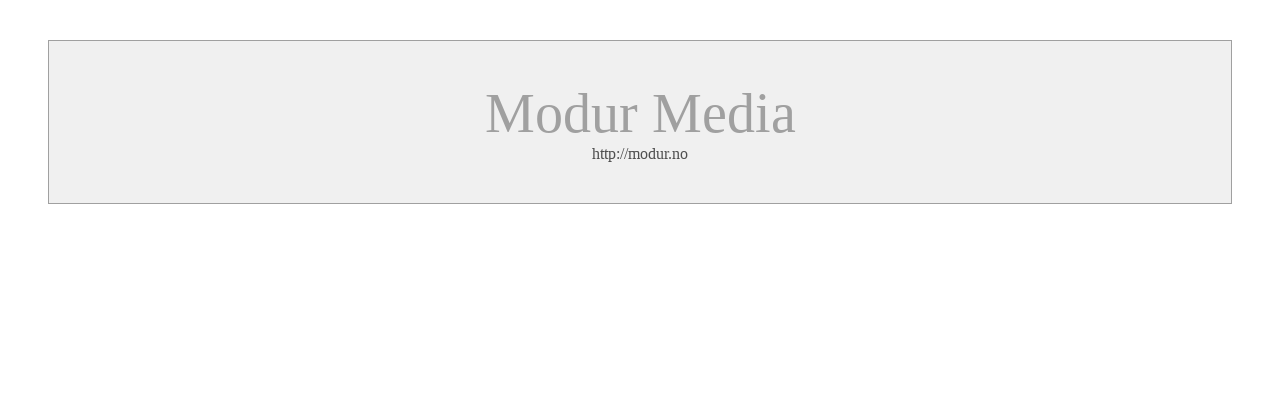

--- FILE ---
content_type: text/html
request_url: http://modur.no/
body_size: 582
content:
<!DOCTYPE html PUBLIC "-//W3C//DTD HTML 4.01//NO" 
"http://www.w3.org/TR/html4/strict.dtd">
<html lang="no">
<head>
<meta http-equiv="Content-Type" content="text/html; charset=utf-8" />
<title>Modur Media</title>
</head>
<body>

<div id="mm404outer" style="margin:40px;padding:40px;font-family:impact;color:#303030;border:solid 1px #a0a0a0;background-color:#f0f0f0;text-align:center;">
			<span id="mm404head" style="font-size:56px;color:#a0a0a0;">Modur Media</span><br />
			<span id="mm404file" style="font-size:16px;color:#505050;">http://modur.no</span>
</div>
</body>
</html>

